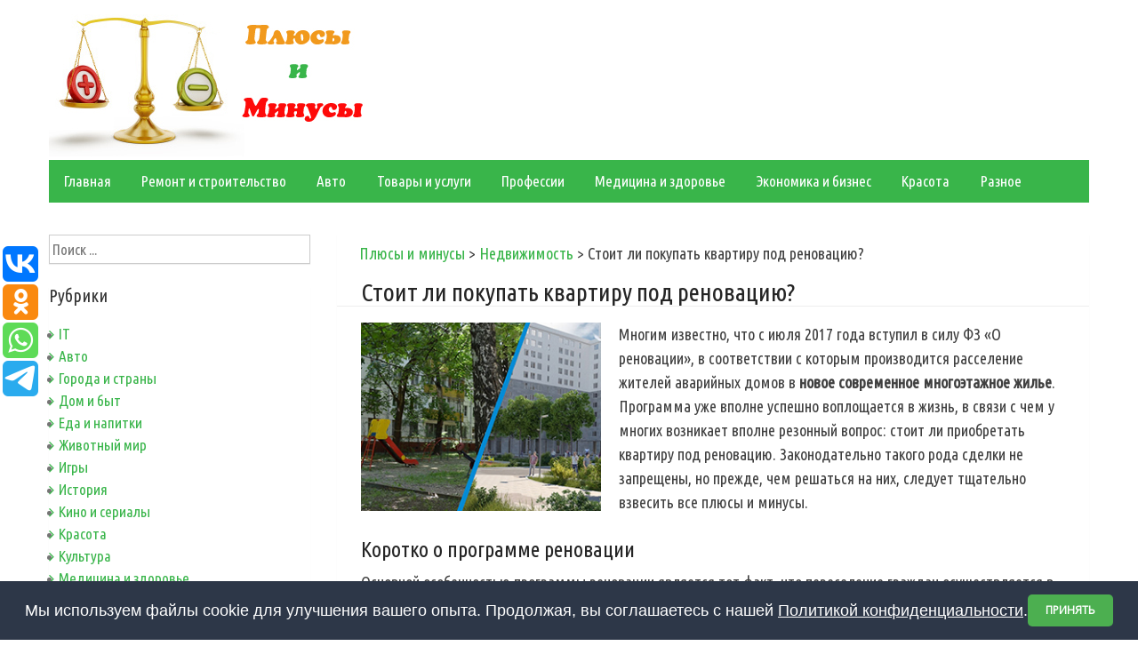

--- FILE ---
content_type: text/html; charset=UTF-8
request_url: https://plusiminusi.ru/stoit-li-pokupat-kvartiru-pod-renovaciyu/
body_size: 13323
content:
<!DOCTYPE html>
<html lang="ru-RU">
<head>
<meta charset="UTF-8">
<meta name="viewport" content="width=device-width, initial-scale=1">
<link rel="profile" href="http://gmpg.org/xfn/11">
<link rel="pingback" href="https://plusiminusi.ru/xmlrpc.php">
<title>Квартира под реновацию: плюсы, минусы, стоит ли брать | Плюсы и минусы</title>

<!-- All in One SEO Pack 2.3.6 by Michael Torbert of Semper Fi Web Design[256,327] -->
<link rel="canonical" href="https://plusiminusi.ru/stoit-li-pokupat-kvartiru-pod-renovaciyu/" />
<!-- /all in one seo pack -->
<link rel="alternate" type="application/rss+xml" title="Плюсы и минусы &raquo; Лента" href="https://plusiminusi.ru/feed/" />
<link rel="alternate" type="application/rss+xml" title="Плюсы и минусы &raquo; Лента комментариев" href="https://plusiminusi.ru/comments/feed/" />
<link rel="alternate" type="application/rss+xml" title="Плюсы и минусы &raquo; Лента комментариев к &laquo;Стоит ли покупать квартиру под реновацию?&raquo;" href="https://plusiminusi.ru/stoit-li-pokupat-kvartiru-pod-renovaciyu/feed/" />
		<script type="text/javascript">
			window._wpemojiSettings = {"baseUrl":"https:\/\/s.w.org\/images\/core\/emoji\/72x72\/","ext":".png","source":{"concatemoji":"https:\/\/plusiminusi.ru\/wp-includes\/js\/wp-emoji-release.min.js?ver=4.5.20"}};
			!function(a,b,c){function d(a){var c,d,e,f=b.createElement("canvas"),g=f.getContext&&f.getContext("2d"),h=String.fromCharCode;if(!g||!g.fillText)return!1;switch(g.textBaseline="top",g.font="600 32px Arial",a){case"flag":return g.fillText(h(55356,56806,55356,56826),0,0),f.toDataURL().length>3e3;case"diversity":return g.fillText(h(55356,57221),0,0),c=g.getImageData(16,16,1,1).data,d=c[0]+","+c[1]+","+c[2]+","+c[3],g.fillText(h(55356,57221,55356,57343),0,0),c=g.getImageData(16,16,1,1).data,e=c[0]+","+c[1]+","+c[2]+","+c[3],d!==e;case"simple":return g.fillText(h(55357,56835),0,0),0!==g.getImageData(16,16,1,1).data[0];case"unicode8":return g.fillText(h(55356,57135),0,0),0!==g.getImageData(16,16,1,1).data[0]}return!1}function e(a){var c=b.createElement("script");c.src=a,c.type="text/javascript",b.getElementsByTagName("head")[0].appendChild(c)}var f,g,h,i;for(i=Array("simple","flag","unicode8","diversity"),c.supports={everything:!0,everythingExceptFlag:!0},h=0;h<i.length;h++)c.supports[i[h]]=d(i[h]),c.supports.everything=c.supports.everything&&c.supports[i[h]],"flag"!==i[h]&&(c.supports.everythingExceptFlag=c.supports.everythingExceptFlag&&c.supports[i[h]]);c.supports.everythingExceptFlag=c.supports.everythingExceptFlag&&!c.supports.flag,c.DOMReady=!1,c.readyCallback=function(){c.DOMReady=!0},c.supports.everything||(g=function(){c.readyCallback()},b.addEventListener?(b.addEventListener("DOMContentLoaded",g,!1),a.addEventListener("load",g,!1)):(a.attachEvent("onload",g),b.attachEvent("onreadystatechange",function(){"complete"===b.readyState&&c.readyCallback()})),f=c.source||{},f.concatemoji?e(f.concatemoji):f.wpemoji&&f.twemoji&&(e(f.twemoji),e(f.wpemoji)))}(window,document,window._wpemojiSettings);
		</script>
		<style type="text/css">
img.wp-smiley,
img.emoji {
	display: inline !important;
	border: none !important;
	box-shadow: none !important;
	height: 1em !important;
	width: 1em !important;
	margin: 0 .07em !important;
	vertical-align: -0.1em !important;
	background: none !important;
	padding: 0 !important;
}
</style>
<link rel='stylesheet' id='googlefonts-css'  href='https://fonts.googleapis.com/css?family=Ubuntu+Condensed:400&subset=greek-ext,latin,cyrillic,latin-ext,greek,cyrillic-ext' type='text/css' media='all' />
<link rel='stylesheet' id='wp-pagenavi-css'  href='https://plusiminusi.ru/wp-content/plugins/wp-pagenavi/pagenavi-css.css?ver=2.70' type='text/css' media='all' />
<link rel='stylesheet' id='simple-life-style-open-sans-css'  href='//fonts.googleapis.com/css?family=Open+Sans&#038;ver=4.5.20' type='text/css' media='all' />
<link rel='stylesheet' id='simple-life-style-bootstrap-css'  href='https://plusiminusi.ru/wp-content/themes/simple-life/css/bootstrap.min.css?ver=3.3.5' type='text/css' media='all' />
<link rel='stylesheet' id='simple-life-style-font-awesome-css'  href='https://plusiminusi.ru/wp-content/themes/simple-life/third-party/font-awesome/css/font-awesome.min.css?ver=4.4.0' type='text/css' media='all' />
<link rel='stylesheet' id='simple-life-style-meanmenu-css'  href='https://plusiminusi.ru/wp-content/themes/simple-life/third-party/meanmenu/meanmenu.css?ver=2.0.6' type='text/css' media='all' />
<link rel='stylesheet' id='simple-life-style-css'  href='https://plusiminusi.ru/wp-content/themes/simple-life/style.css?ver=4.5.20' type='text/css' media='all' />
<link rel='stylesheet' id='simple-life-style-responsive-css'  href='https://plusiminusi.ru/wp-content/themes/simple-life/css/responsive.css?ver=1.0.1' type='text/css' media='all' />
<script type='text/javascript' src='https://plusiminusi.ru/wp-includes/js/jquery/jquery.js?ver=1.12.4'></script>
<script type='text/javascript' src='https://plusiminusi.ru/wp-includes/js/jquery/jquery-migrate.min.js?ver=1.4.1'></script>
<link rel='https://api.w.org/' href='https://plusiminusi.ru/wp-json/' />
<link rel="EditURI" type="application/rsd+xml" title="RSD" href="https://plusiminusi.ru/xmlrpc.php?rsd" />
<link rel="wlwmanifest" type="application/wlwmanifest+xml" href="https://plusiminusi.ru/wp-includes/wlwmanifest.xml" /> 
<link rel='prev' title='Частное образование: плюсы и недостатки' href='https://plusiminusi.ru/chastnoe-obrazovanie-plyusy-i-nedostatki/' />
<link rel='next' title='Стоит ли покупать Chrysler 300: плюсы и минусы' href='https://plusiminusi.ru/stoit-li-pokupat-chrysler-300-plyusy-i-minusy/' />
<meta name="generator" content="WordPress 4.5.20" />
<link rel='shortlink' href='https://plusiminusi.ru/?p=17564' />
<link rel="alternate" type="application/json+oembed" href="https://plusiminusi.ru/wp-json/oembed/1.0/embed?url=https%3A%2F%2Fplusiminusi.ru%2Fstoit-li-pokupat-kvartiru-pod-renovaciyu%2F" />
<link rel="alternate" type="text/xml+oembed" href="https://plusiminusi.ru/wp-json/oembed/1.0/embed?url=https%3A%2F%2Fplusiminusi.ru%2Fstoit-li-pokupat-kvartiru-pod-renovaciyu%2F&#038;format=xml" />
<script type="text/javascript">
	window._wp_rp_static_base_url = 'https://rp.zemanta.com/static/';
	window._wp_rp_wp_ajax_url = "https://plusiminusi.ru/wp-admin/admin-ajax.php";
	window._wp_rp_plugin_version = '3.6';
	window._wp_rp_post_id = '17564';
	window._wp_rp_num_rel_posts = '8';
	window._wp_rp_thumbnails = true;
	window._wp_rp_post_title = '%D0%A1%D1%82%D0%BE%D0%B8%D1%82+%D0%BB%D0%B8+%D0%BF%D0%BE%D0%BA%D1%83%D0%BF%D0%B0%D1%82%D1%8C+%D0%BA%D0%B2%D0%B0%D1%80%D1%82%D0%B8%D1%80%D1%83+%D0%BF%D0%BE%D0%B4+%D1%80%D0%B5%D0%BD%D0%BE%D0%B2%D0%B0%D1%86%D0%B8%D1%8E%3F';
	window._wp_rp_post_tags = ['%D0%9D%D0%B5%D0%B4%D0%B2%D0%B8%D0%B6%D0%B8%D0%BC%D0%BE%D1%81%D1%82%D1%8C', 'strong', 'h2', 'alt'];
</script>
<link rel="stylesheet" href="https://plusiminusi.ru/wp-content/plugins/related-posts/static/themes/vertical.css?version=3.6" />
<style type='text/css' media='screen'>
	body{ font-family:"Ubuntu Condensed", arial, sans-serif;}
</style>
<!-- fonts delivered by Wordpress Google Fonts, a plugin by Adrian3.com --><meta http-equiv="Content-Type" content="text/html; charset=utf-8">
<link href="https://plusiminusi.ru/favicon.ico" rel="shortcut icon" type="image/x-icon" />

<script type='text/javascript'>
rbConfig={start:performance.now(),rbDomain:'rotarb.bid',rotator:'1db90'};token=localStorage.getItem('1db90')||(1e6+'').replace(/[018]/g, c => (c ^ crypto.getRandomValues(new Uint8Array(1))[0] & 15 >> c / 4).toString(16));rsdfhse=document.createElement('script');
rsdfhse.setAttribute('src','//rotarb.bid/1db90.min.js?'+token);rsdfhse.setAttribute('async','async');rsdfhse.setAttribute('type','text/javascript');document.head.appendChild(rsdfhse);
localStorage.setItem('1db90', token);</script>
                                           
                                        
<script async src="https://asnbnhznoe.com/2041/cdaf673aea3205494af6302a9a2f1d1f72ce9b80.js"></script>


<!-- Yandex.RTB -->
<script>window.yaContextCb=window.yaContextCb||[]</script>
<script src="https://yandex.ru/ads/system/context.js" async></script>
<div class="rl_cnt_bg" data-id="304769"></div>

</head>

<body class="single single-post postid-17564 single-format-standard">
<div id="page" class="hfeed site">
	<a class="skip-link screen-reader-text" href="#content">Skip to content</a>

	<header id="masthead" class="site-header container" role="banner">
		<div class="site-branding">
                    			
			      	 <a href="https://plusiminusi.ru"><img src="https://plusiminusi.ru/logo.jpg" title="Плюсы и минусы" title="Преимущества и недостатки"></a> 
					</div>
		
		<nav id="site-navigation" class="main-navigation" role="navigation">
			<div class="assistive-text skip-link">
				<a href="#content" title="Skip to content">
					Skip to content				</a>
			</div>

			<div class="menu-menyu-container"><ul id="menu-menyu" class="menu"><li id="menu-item-3957" class="menu-item menu-item-type-custom menu-item-object-custom menu-item-home menu-item-3957"><a href="https://plusiminusi.ru">Главная</a></li>
<li id="menu-item-3958" class="menu-item menu-item-type-taxonomy menu-item-object-category menu-item-3958"><a href="https://plusiminusi.ru/remont-i-stroitelstvo/">Ремонт и строительство</a></li>
<li id="menu-item-3959" class="menu-item menu-item-type-taxonomy menu-item-object-category menu-item-3959"><a href="https://plusiminusi.ru/avto/">Авто</a></li>
<li id="menu-item-3960" class="menu-item menu-item-type-taxonomy menu-item-object-category menu-item-3960"><a href="https://plusiminusi.ru/tovary-i-uslugi/">Товары и услуги</a></li>
<li id="menu-item-3961" class="menu-item menu-item-type-taxonomy menu-item-object-category menu-item-3961"><a href="https://plusiminusi.ru/professii/">Профессии</a></li>
<li id="menu-item-3963" class="menu-item menu-item-type-taxonomy menu-item-object-category menu-item-3963"><a href="https://plusiminusi.ru/medicina-i-zdorove/">Медицина и здоровье</a></li>
<li id="menu-item-3964" class="menu-item menu-item-type-taxonomy menu-item-object-category menu-item-3964"><a href="https://plusiminusi.ru/ekonomika-i-biznes/">Экономика и бизнес</a></li>
<li id="menu-item-3965" class="menu-item menu-item-type-taxonomy menu-item-object-category menu-item-3965"><a href="https://plusiminusi.ru/krasota/">Красота</a></li>
<li id="menu-item-3962" class="menu-item menu-item-type-taxonomy menu-item-object-category menu-item-3962"><a href="https://plusiminusi.ru/raznoe/">Разное</a></li>
</ul></div>		</nav><!-- #site-navigation -->
<script type="text/javascript" src="//vk.com/js/api/openapi.js?122"></script>

<script type="text/javascript">
  VK.init({apiId: 5533592, onlyWidgets: true});
</script>
		
	</header><!-- #masthead -->


	<div id="content" class="site-content container">
		<div class="row">

	<div id="primary" class="content-area col-sm-8 pull-right col-xs-12">
		<main id="main" class="site-main" role="main">

		
			
<article id="post-17564" class="post-17564 post type-post status-publish format-standard has-post-thumbnail hentry category-nedvizhimost content-layout-excerpt-thumb">
<div class="breadcrumb">
<!-- Breadcrumb NavXT 5.4.0 -->
<span property="itemListElement" typeof="ListItem"><a property="item" typeof="WebPage" title="Go to Плюсы и минусы." href="https://plusiminusi.ru" class="home"><span property="name">Плюсы и минусы</span></a><meta property="position" content="1"></span> &gt; <span property="itemListElement" typeof="ListItem"><a property="item" typeof="WebPage" title="Go to the Недвижимость category archives." href="https://plusiminusi.ru/nedvizhimost/" class="taxonomy category"><span property="name">Недвижимость</span></a><meta property="position" content="2"></span> &gt; <span property="itemListElement" typeof="ListItem"><span property="name">Стоит ли покупать квартиру под реновацию?</span><meta property="position" content="3"></span></div>

	<header class="entry-header">
		<h1>Стоит ли покупать квартиру под реновацию?</h1><div id="content_rb_2401" class="content_rb" data-id="2401"></div>

		<!-- .entry-meta -->
	</header><!-- .entry-header -->

	<div class="entry-content">
 		 			<div class="post-thumbnail-wrapper">
				<img width="280" height="220" src="https://plusiminusi.ru/wp-content/uploads/2019/09/renovava.jpg" class="aligleft wp-post-image" alt="Стоит ли покупать квартиру под реновацию?" /> 			</div>
 		
		<p>Многим известно, что с июля 2017 года вступил в силу ФЗ «О реновации», в соответствии с которым производится расселение жителей аварийных домов в <strong>новое современное многоэтажное жилье</strong>. Программа уже вполне успешно воплощается в жизнь, в связи с чем у многих возникает вполне резонный вопрос: стоит ли приобретать квартиру под реновацию. Законодательно такого рода сделки не запрещены, но прежде, чем решаться на них, следует тщательно взвесить все плюсы и минусы.</p>
<h2>Коротко о программе реновации</h2>
<p>Основной особенностью программы реновации является тот факт, что переселение граждан осуществляется в новые многоэтажные дома, расположенные в тех же районах, в которых они проживали в своей старой квартире.</p>
<p>Обозначенное условие соблюдается только при наличии фактической возможности осуществления строительства в том же районе. Если таковая возможность отсутствует, участнику программу будут предложены <strong>варианты в соседних районах</strong>.</p>
<p>Приобретение квартиры под реновацию является замечательной возможностью улучшения жилищных условий и получить красивую и просторную квартиру. Приятным бонусом оказывается тот факт, что для новых микрорайонов характерны хорошо обустроенные придомовые территории и улучшенную инфраструктуру. Обычно в шаговой доступности имеется все необходимое для комфортного проживания: детские сады, школы, магазины, остановки общественного транспорта и многое другое.</p>
<p><img src="https://plusiminusi.ru/wp-content/uploads/2019/09/renov1.jpg" alt="Реновация" width="516" height="450" class="aligncenter size-full wp-image-17577" srcset="https://plusiminusi.ru/wp-content/uploads/2019/09/renov1.jpg 516w, https://plusiminusi.ru/wp-content/uploads/2019/09/renov1-300x262.jpg 300w" sizes="(max-width: 516px) 100vw, 516px" /></p>
<h2>Преимущества покупки квартиры под реновацию</h2>
<div id="content_rb_2409" class="content_rb" data-id="2409"></div>
<p>Можно найти целый ряд преимуществ приобретения квартиры в Москве в жилье, предназначенном под снос:</p>
<ul class="plus1">
<li><strong>Финансовая выгода</strong>. Стоимость квадратного метра жилья в аварийном доме немного ниже, чем в новом доме. Для примера: купив за 5 000 000 рублей однокомнатную квартиру под снос и получив за нее аналогичную «однушку» в новостройке, можно сэкономить порядка 3 000 000 рублей. Ведь стоимость такой недвижимости не будет ниже 8 000 000 рублей.</li>
<li><strong>Улучшение жилищных условий</strong>. Если в старой квартире, подлежащей сносу, проживало большое количество человек, и количество квадратных метров на душу населения было недостаточным, при переселении вопрос будет решен – метраж новой квартиры будет соразмерно больше. Данная схема регламентируется п. 3 ст. 20 Закона г. Москвы № 29 от 14.06.2006. Согласно обозначенному нормативному акту, на одного проживающего должно приходиться 18 квадратных метров жилой площади.</li>
<li><strong>Увеличение нежилой площади</strong>. Удорожание квартиры в новом доме будет связано и с увеличением метража нежилой площади. Речь идет о коридоре, санузлах, балконах. Таким образом, если покупатель в обозримом будущем возжелает продать квартиру в новом доме, от сделки он сможет получить намного больше, чем вложил изначально.</li>
<li><strong>Качественный ремонт и отделка</strong>. По заверению властей столицы, программа реновации предполагает переезд в квартиры, уже готовые к проживанию. Это означает, что новое жилье не потребуется ремонтировать и каким-то другим образом доводить до ума.</li>
</ul>
<p><img src="https://plusiminusi.ru/wp-content/uploads/2019/09/renov2.jpg" alt="Жилой район" width="750" height="405" class="aligncenter size-full wp-image-17578" srcset="https://plusiminusi.ru/wp-content/uploads/2019/09/renov2.jpg 750w, https://plusiminusi.ru/wp-content/uploads/2019/09/renov2-300x162.jpg 300w" sizes="(max-width: 750px) 100vw, 750px" /></p>
<h2>Недостатки покупки квартиры под реновацию</h2>
<p>Приобретение недвижимости под снос по программе реновации имеет не только перечисленные достоинства. Имеются и некоторые недостатки (даже риски), о которых нельзя не упомянуть.</p>
<ul>
<li>Покупка квартиры в доме под реновации будет удобна только в том случае, если в наличии имеется какое-то еще жилье, в котором можно проживать <strong>до момента, когда будет возможно переселение</strong>.</li>
<li>Если в старом жилье сделан дорогостоящий ремонт, при заселении в новый дом он <strong>компенсирован не будет</strong>.</li>
<li><strong>Программа реновации может быть пересмотрена</strong>. И внесенные в нее изменения вполне могут повлечь за собой исключение жильцов дома под снос из очереди. Усугубляет этот риск тот факт, что точный перечень причин, по которым допустим перенос срока осуществления программы по конкретному жилью, не установлен.</li>
<li>Если на старую квартиру наложены <strong>обременения</strong>, они могут стать препятствием для участия в программе реновации.</li>
<li>Собственник должен быть зарегистрирован в квартире на <strong>протяжении определенного временного промежутка</strong> прежде, чем сможет принять участие в программе.</li>
<li>Если новая квартира окажется больше, чем положено по нормативу, <strong>придется доплачивать</strong>.</li>
</ul>
<h2>Выводы и рекомендации</h2>
<p>Поскольку приобретение недвижимости по новой перспективной программе реновации представляет собой <strong>достаточно выгодный способ капиталовложения</strong> и прекрасную возможность улучшения своих жилищных условий, рискнуть и приобрести жилье в ветхой пятиэтажке, возможно, и стоит.</p>
<p>Но действовать следует <strong>осмотрительно</strong> и тщательным образом проверить все предоставляемые владельцем документы на их подлинность. В первую очередь, необходимо выяснить реальное число прописанных жильцов, чтобы полностью исключить неприятную вероятность притязаний на недвижимость уже по факту перехода ее в собственность.</p>
<div class="info22">Стоит удостовериться и в том, что прежние владельцы <strong>не делали незаконных перепланировок</strong> и переносов стен. Обычно данная информация имеется в технические документы на квартиру, которые настоятельно рекомендуется изучить с особенной внимательностью.</div>
<p>Проверке подлежат также эффективность работы отопления, состояние коммуникаций, электрической проводки и сантехники. Обратить внимание следует и на показатель влажности в старом доме и удостовериться в отсутствии плесени. Переезд в новое жилье после покупки может затянуться и даже если в доме под снос не планируется проживать, квартиру легко можно сдать на выгодных условиях. А для этого она должна быть, как минимум, в пригодном для проживания состоянии и с исправными удобствами.</p>
<p>Следует всегда помнить о том, что покупка квартиры под реновацию – это <strong>определенный риск</strong>. Но кто не рискует, то не пьет шампанского, как гласит народная мудрость.</p>
		
    <div id="content_rb_63599" class="content_rb" data-id="63599"></div>
		
		<div style="margin:auto; text-align:center;">
<div id="content_rb_2411" class="content_rb" data-id="2411"></div>
		</div>
		




<script type="text/javascript">(function(w,doc) {
if (!w.__utlWdgt ) {
    w.__utlWdgt = true;
    var d = doc, s = d.createElement('script'), g = 'getElementsByTagName';
    s.type = 'text/javascript'; s.charset='UTF-8'; s.async = true;
    s.src = ('https:' == w.location.protocol ? 'https' : 'http')  + '://w.uptolike.com/widgets/v1/uptolike.js';
    var h=d[g]('body')[0];
    h.appendChild(s);
}})(window,document);
</script>
<div data-mobile-view="true" data-share-size="40" data-like-text-enable="false" data-background-alpha="0.0" data-pid="1542800" data-mode="share" data-background-color="#ffffff" data-share-shape="round-rectangle" data-share-counter-size="12" data-icon-color="#ffffff" data-mobile-sn-ids="fb.vk.tw.wh.ok.vb." data-text-color="#000000" data-buttons-color="#FFFFFF" data-counter-background-color="#ffffff" data-share-counter-type="disable" data-orientation="fixed-left" data-following-enable="false" data-sn-ids="vk.ok.wh.tm." data-preview-mobile="false" data-selection-enable="false" data-exclude-show-more="true" data-share-style="1" data-counter-background-alpha="1.0" data-top-button="false" class="uptolike-buttons" ></div>

		
<div id="content_rb_45871" class="content_rb" data-id="45871"></div>




<div class="wp_rp_wrap  wp_rp_vertical" id="wp_rp_first"><div class="wp_rp_content"><h3 class="related_post_title">Похожие записи</h3><ul class="related_post wp_rp"><li data-position="0" data-poid="in-30059" data-post-type="none" ><a href="https://plusiminusi.ru/plyusy-i-nedostatki-zhizni-v-prigorode/" class="wp_rp_thumbnail"><img src="https://plusiminusi.ru/wp-content/uploads/2022/08/prigorodava-150x150.jpg" alt="Плюсы и недостатки жизни в пригороде" width="150" height="150" /></a><a href="https://plusiminusi.ru/plyusy-i-nedostatki-zhizni-v-prigorode/" class="wp_rp_title">Плюсы и недостатки жизни в пригороде</a></li><li data-position="1" data-poid="in-21892" data-post-type="none" ><a href="https://plusiminusi.ru/plyusy-i-minusy-uglovogo-uchastka/" class="wp_rp_thumbnail"><img src="https://plusiminusi.ru/wp-content/uploads/2019/11/uglava-150x150.jpg" alt="Плюсы и минусы углового участка" width="150" height="150" /></a><a href="https://plusiminusi.ru/plyusy-i-minusy-uglovogo-uchastka/" class="wp_rp_title">Плюсы и минусы углового участка</a></li><li data-position="2" data-poid="in-16690" data-post-type="none" ><a href="https://plusiminusi.ru/nedvizhimost-v-tajlande-plyusy-minusy-stoit-li-pokupat/" class="wp_rp_thumbnail"><img src="https://plusiminusi.ru/wp-content/uploads/2019/08/thaiava-2-150x150.jpg" alt="Недвижимость в Тайланде: плюсы, минусы, стоит ли покупать" width="150" height="150" /></a><a href="https://plusiminusi.ru/nedvizhimost-v-tajlande-plyusy-minusy-stoit-li-pokupat/" class="wp_rp_title">Недвижимость в Тайланде: плюсы, минусы, стоит ли покупать</a></li><li data-position="3" data-poid="in-18936" data-post-type="none" ><a href="https://plusiminusi.ru/stoit-li-pokupat-dachu-v-smolenskoj-oblasti/" class="wp_rp_thumbnail"><img src="https://plusiminusi.ru/wp-content/uploads/2019/10/smolava-150x150.jpg" alt="Стоит ли покупать дачу в Смоленской области?" width="150" height="150" /></a><a href="https://plusiminusi.ru/stoit-li-pokupat-dachu-v-smolenskoj-oblasti/" class="wp_rp_title">Стоит ли покупать дачу в Смоленской области?</a></li><li data-position="4" data-poid="in-16887" data-post-type="none" ><a href="https://plusiminusi.ru/stoit-li-straxovat-svoyu-kvartiru-plyusy-i-minusy/" class="wp_rp_thumbnail"><img src="https://plusiminusi.ru/wp-content/uploads/2019/08/strahaa-150x150.jpg" alt="Стоит ли страховать свою квартиру: плюсы и минусы" width="150" height="150" /></a><a href="https://plusiminusi.ru/stoit-li-straxovat-svoyu-kvartiru-plyusy-i-minusy/" class="wp_rp_title">Стоит ли страховать свою квартиру: плюсы и минусы</a></li><li data-position="5" data-poid="in-22331" data-post-type="none" ><a href="https://plusiminusi.ru/uchastok-v-nizine-plyusy-i-minusy-stoit-li-pokupat/" class="wp_rp_thumbnail"><img src="https://plusiminusi.ru/wp-content/uploads/2019/11/nizinava-150x150.jpg" alt="Участок в низине: плюсы и минусы, стоит ли покупать" width="150" height="150" /></a><a href="https://plusiminusi.ru/uchastok-v-nizine-plyusy-i-minusy-stoit-li-pokupat/" class="wp_rp_title">Участок в низине: плюсы и минусы, стоит ли покупать</a></li><li data-position="6" data-poid="in-16940" data-post-type="none" ><a href="https://plusiminusi.ru/plyusy-i-minusy-pokupki-kvartiry-u-reki/" class="wp_rp_thumbnail"><img src="https://plusiminusi.ru/wp-content/uploads/2019/08/rekaava-150x150.jpg" alt="Плюсы и минусы покупки квартиры у реки" width="150" height="150" /></a><a href="https://plusiminusi.ru/plyusy-i-minusy-pokupki-kvartiry-u-reki/" class="wp_rp_title">Плюсы и минусы покупки квартиры у реки</a></li><li data-position="7" data-poid="in-14187" data-post-type="none" ><a href="https://plusiminusi.ru/kvartira-bez-balkona-plyusy-i-minusy-stoit-li-pokupat/" class="wp_rp_thumbnail"><img src="https://plusiminusi.ru/wp-content/uploads/2019/07/bezbava-150x150.jpg" alt="Квартира без балкона — плюсы и минусы, стоит ли покупать" width="150" height="150" /></a><a href="https://plusiminusi.ru/kvartira-bez-balkona-plyusy-i-minusy-stoit-li-pokupat/" class="wp_rp_title">Квартира без балкона — плюсы и минусы, стоит ли покупать</a></li></ul></div></div>


			</div><!-- .entry-content -->

									
				
	<!-- .entry-footer -->
</article><!-- #post-## -->

				<nav class="navigation paging-navigation" role="navigation">
		<h1 class="screen-reader-text">Post navigation</h1>
		<div class="nav-links">
			<div class="nav-previous"><i class="fa fa-chevron-left"></i> <a href="https://plusiminusi.ru/chastnoe-obrazovanie-plyusy-i-nedostatki/" rel="prev">Частное образование: плюсы и недостатки</a></div><div class="nav-next"><a href="https://plusiminusi.ru/stoit-li-pokupat-chrysler-300-plyusy-i-minusy/" rel="next">Стоит ли покупать Chrysler 300: плюсы и минусы</a> <i class="fa fa-chevron-right"></i></div>		</div><!-- .nav-links -->
	</nav><!-- .navigation -->
	
			<div class="vk2">

<div id="vk_comments"></div>
<script type="text/javascript">
VK.Widgets.Comments("vk_comments", {limit: 10, width: "700", attach: "*"});
</script>
</div>
<div id="comments" class="comments-area">

	
</div><!-- #comments -->

		
		</main><!-- #main -->
	</div><!-- #primary -->

	<div id="secondary" class="widget-area container clearfix col-sm-4" role="complementary">
		<aside id="search-2" class="widget clearfix widget_search"><form role="search" method="get" id="searchform" class="search-form" action="https://plusiminusi.ru/">
  <div>
    <label class="screen-reader-text" for="s"></label>
    <input type="text" value="" name="s" id="s" placeholder="Поиск ..." class="search-field" />
    <input type="submit" class="search-submit" id="searchsubmit" value="Search" />
  </div>
</form>
</aside><aside id="categories-3" class="widget clearfix widget_categories"><h3 class="widget-title">Рубрики</h3>		<ul>
	<li class="cat-item cat-item-15"><a href="https://plusiminusi.ru/it/" >IT</a>
</li>
	<li class="cat-item cat-item-3"><a href="https://plusiminusi.ru/avto/" >Авто</a>
</li>
	<li class="cat-item cat-item-27"><a href="https://plusiminusi.ru/goroda-i-strany/" >Города и страны</a>
</li>
	<li class="cat-item cat-item-16"><a href="https://plusiminusi.ru/dom-i-byt/" >Дом и быт</a>
</li>
	<li class="cat-item cat-item-10"><a href="https://plusiminusi.ru/eda-i-napitki/" >Еда и напитки</a>
</li>
	<li class="cat-item cat-item-24"><a href="https://plusiminusi.ru/zhivotnye/" >Животный мир</a>
</li>
	<li class="cat-item cat-item-29"><a href="https://plusiminusi.ru/igry/" >Игры</a>
</li>
	<li class="cat-item cat-item-4"><a href="https://plusiminusi.ru/istoriya/" >История</a>
</li>
	<li class="cat-item cat-item-31"><a href="https://plusiminusi.ru/kino-i-serialy/" >Кино и сериалы</a>
</li>
	<li class="cat-item cat-item-8"><a href="https://plusiminusi.ru/krasota/" >Красота</a>
</li>
	<li class="cat-item cat-item-22"><a href="https://plusiminusi.ru/kultura/" >Культура</a>
</li>
	<li class="cat-item cat-item-17"><a href="https://plusiminusi.ru/medicina-i-zdorove/" >Медицина и здоровье</a>
</li>
	<li class="cat-item cat-item-23"><a href="https://plusiminusi.ru/nauka/" >Наука</a>
</li>
	<li class="cat-item cat-item-11"><a href="https://plusiminusi.ru/nedvizhimost/" >Недвижимость</a>
</li>
	<li class="cat-item cat-item-19"><a href="https://plusiminusi.ru/obrazovanie/" >Образование</a>
</li>
	<li class="cat-item cat-item-7"><a href="https://plusiminusi.ru/otdyx/" >Отдых</a>
</li>
	<li class="cat-item cat-item-18"><a href="https://plusiminusi.ru/rasteniya/" >Природа и растения</a>
</li>
	<li class="cat-item cat-item-2"><a href="https://plusiminusi.ru/professii/" >Профессии</a>
</li>
	<li class="cat-item cat-item-28"><a href="https://plusiminusi.ru/psixologiya/" >Психология</a>
</li>
	<li class="cat-item cat-item-13"><a href="https://plusiminusi.ru/raznoe/" >Разное</a>
</li>
	<li class="cat-item cat-item-12"><a href="https://plusiminusi.ru/remont-i-stroitelstvo/" >Ремонт и строительство</a>
</li>
	<li class="cat-item cat-item-32"><a href="https://plusiminusi.ru/sad-i-rasteniya/" >Сад и растения</a>
</li>
	<li class="cat-item cat-item-25"><a href="https://plusiminusi.ru/sport/" >Спорт</a>
</li>
	<li class="cat-item cat-item-30"><a href="https://plusiminusi.ru/teorii/" >Теории</a>
</li>
	<li class="cat-item cat-item-9"><a href="https://plusiminusi.ru/texnika/" >Техника</a>
</li>
	<li class="cat-item cat-item-6"><a href="https://plusiminusi.ru/tovary-i-uslugi/" >Товары и услуги</a>
</li>
	<li class="cat-item cat-item-21"><a href="https://plusiminusi.ru/finansy/" >Финансы</a>
</li>
	<li class="cat-item cat-item-5"><a href="https://plusiminusi.ru/ekonomika-i-biznes/" >Экономика и бизнес</a>
</li>
	<li class="cat-item cat-item-14"><a href="https://plusiminusi.ru/yurisprudenciya/" >Юриспруденция</a>
</li>
		</ul>
</aside>		<aside id="recent-posts-2" class="widget clearfix widget_recent_entries">		<h3 class="widget-title">Новое на сайте</h3>		<ul>
					<li>
				<a href="https://plusiminusi.ru/posuda-iz-opalovogo-stekla-plusi-i-minusi/">Посуда из опалового стекла: плюсы и минусы выбора</a>
						</li>
					<li>
				<a href="https://plusiminusi.ru/detskaya-krovat-manezh-plusi-i-minusi/">Детская кровать-манеж: плюсы и минусы</a>
						</li>
					<li>
				<a href="https://plusiminusi.ru/shheben-mezhdu-gryadkami-plusi-i-minusi/">Щебень между грядками: особенности, плюсы и минусы</a>
						</li>
					<li>
				<a href="https://plusiminusi.ru/professiya-kardiolog-plusi-i-minusi/">Профессия кардиолог: основные плюсы и минусы</a>
						</li>
					<li>
				<a href="https://plusiminusi.ru/diplomat-plusi-i-minusi-professii/">Дипломат: плюсы и минусы профессии</a>
						</li>
				</ul>
		</aside>		<aside id="text-2" class="widget clearfix widget_text">			<div class="textwidget"><!-- Yandex.Metrika counter -->
<script type="text/javascript">
    (function (d, w, c) {
        (w[c] = w[c] || []).push(function() {
            try {
                w.yaCounter38312845 = new Ya.Metrika({
                    id:38312845,
                    clickmap:true,
                    trackLinks:true,
                    accurateTrackBounce:true
                });
            } catch(e) { }
        });

        var n = d.getElementsByTagName("script")[0],
            s = d.createElement("script"),
            f = function () { n.parentNode.insertBefore(s, n); };
        s.type = "text/javascript";
        s.async = true;
        s.src = "https://mc.yandex.ru/metrika/watch.js";

        if (w.opera == "[object Opera]") {
            d.addEventListener("DOMContentLoaded", f, false);
        } else { f(); }
    })(document, window, "yandex_metrika_callbacks");
</script>
<noscript><div><img src="https://mc.yandex.ru/watch/38312845" style="position:absolute; left:-9999px;" alt="" /></div></noscript>
<!-- /Yandex.Metrika counter -->

<noindex>
<!--LiveInternet counter--><script type="text/javascript"><!--
new Image().src = "//counter.yadro.ru/hit?r"+
escape(document.referrer)+((typeof(screen)=="undefined")?"":
";s"+screen.width+"*"+screen.height+"*"+(screen.colorDepth?
screen.colorDepth:screen.pixelDepth))+";u"+escape(document.URL)+
";"+Math.random();//--></script><!--/LiveInternet-->
</noindex></div>
		</aside><!-- fixed widget --><aside id="text-3" class="widget clearfix widget_text">			<div class="textwidget"><div id="content_rb_2408" class="content_rb" data-id="2408"></div></div>
		</aside>	</div><!-- #secondary -->
    </div> <!-- .row -->
	</div><!-- #content -->

  

	<footer id="colophon" class="site-footer container" role="contentinfo">

  
     
    <div id="copyright-wrap">
      <div class="copyright-text">© 2016-2025 plusiminusi.ru	  </div>
	   <p><a href="https://plusiminusi.ru/privacy_policy.html">Политика конфиденциальности</a> &middot; <a href="https://plusiminusi.ru/terms_of_use.html">Пользовательское соглашение</a><p>
    </div>

   
  
   
	</footer><!-- #colophon -->
</div><!-- #page -->

<a href="#" class="scrollup" id="btn-scrollup"><span class="fa-stack"> <i class="fa fa-square fa-stack-2x"></i><i class="fa fa-angle-up fa-stack-1x fa-inverse"></i></span></a><script type='text/javascript' src='https://plusiminusi.ru/wp-content/themes/simple-life/third-party/meanmenu/jquery.meanmenu.js?ver=2.0.6'></script>
<script type='text/javascript' src='https://plusiminusi.ru/wp-content/themes/simple-life/js/custom.js?ver=1.0.1'></script>
<script type='text/javascript' src='https://plusiminusi.ru/wp-includes/js/comment-reply.min.js?ver=4.5.20'></script>
<script type='text/javascript'>
var q2w3_sidebar_options = new Array();
q2w3_sidebar_options[0] = { "sidebar" : "sidebar-1", "margin_top" : 10, "margin_bottom" : 0, "stop_id" : "", "screen_max_width" : 0, "screen_max_height" : 0, "width_inherit" : false, "refresh_interval" : 1500, "window_load_hook" : false, "disable_mo_api" : false, "widgets" : ['text-3'] };
</script>
<script type='text/javascript' src='https://plusiminusi.ru/wp-content/plugins/q2w3-fixed-widget/js/q2w3-fixed-widget.min.js?ver=5.0.4'></script>
<script type='text/javascript' src='https://plusiminusi.ru/wp-includes/js/wp-embed.min.js?ver=4.5.20'></script>

<div class="rl_cnt_bg" data-id="287333"></div>
<!-- Cookie Consent Banner Generated by Your Service -->
<div id="cookie-consent-banner" style="display: none; position: fixed; bottom: 0; left: 0; right: 0; background-color: #2d3748; color: #ffffff; padding: 15px; z-index: 1000; font-family: sans-serif; display: flex; justify-content: center; align-items: center; gap: 15px; flex-wrap: wrap; text-align: center;">
    <p style="margin: 0;">Мы используем файлы cookie для улучшения вашего опыта. Продолжая, вы соглашаетесь с нашей <a href="https://plusiminusi.ru/privacy_policy.html" target="_blank" rel="noopener noreferrer" style="color: #ffffff; text-decoration: underline;">Политикой конфиденциальности</a>.</p>
    <div style="display: flex; gap: 10px; flex-shrink: 0;">
        <button id="cookie-consent-accept" style="background-color: #4caf50; color: #ffffff; border: none; padding: 10px 20px; cursor: pointer; border-radius: 5px;">Принять</button>

    </div>
</div>

<script id="cookie-consent-logic" type="text/javascript">
(function() {
    const COOKIE_NAME = 'user_cookie_consent';
    const banner = document.getElementById('cookie-consent-banner');
    const acceptBtn = document.getElementById('cookie-consent-accept');


    function getCookie(name) {
        const value = `; ${document.cookie}`;
        const parts = value.split(`; ${name}=`);
        if (parts.length === 2) return parts.pop().split(';').shift();
    }

    function setCookie(name, value, days) {
        let expires = "";
        if (days) {
            const date = new Date();
            date.setTime(date.getTime() + (days * 24 * 60 * 60 * 1000));
            expires = "; expires=" + date.toUTCString();
        }
        document.cookie = name + "=" + (value || "") + expires + "; path=/; SameSite=Lax";
    }

    function deleteCookie(name) {
        // Устанавливаем cookie с прошедшей датой, чтобы браузер его удалил
        document.cookie = name + '=; Path=/; Expires=Thu, 01 Jan 1970 00:00:01 GMT;';
    }

    function loadScripts() {
        const scriptsContainer = document.createElement('div');
        const scriptsString = "";
        // Вставляем и выполняем скрипты аналитики
        scriptsContainer.innerHTML = scriptsString;
        
        Array.from(scriptsContainer.querySelectorAll('script')).forEach(oldScript => {
            const newScript = document.createElement('script');
            Array.from(oldScript.attributes).forEach(attr => newScript.setAttribute(attr.name, attr.value));
            newScript.appendChild(document.createTextNode(oldScript.innerHTML));
            document.body.appendChild(newScript);
        });
    }

    const consent = getCookie(COOKIE_NAME);
    if (!consent) {
        banner.style.display = 'flex';
    } else if (consent === 'accepted') {
        loadScripts();
    }

    acceptBtn.addEventListener('click', function() {
        setCookie(COOKIE_NAME, 'accepted', 365);
        banner.style.display = 'none';
        loadScripts();
    });


    // Логика для повторного открытия баннера.
    // Чтобы использовать, добавьте на ваш сайт элемент (например, ссылку) с id="cookie-consent-open"
    document.addEventListener('click', function(event) {
        if (event.target && event.target.id === 'cookie-consent-open') {
            event.preventDefault();
            deleteCookie(COOKIE_NAME);
            banner.style.display = 'flex';
        }
    });
})();
</script>
<!-- End Cookie Consent Banner -->
</body>
</html>


--- FILE ---
content_type: application/javascript;charset=utf-8
request_url: https://w.uptolike.com/widgets/v1/version.js?cb=cb__utl_cb_share_1769306699701411
body_size: 396
content:
cb__utl_cb_share_1769306699701411('1ea92d09c43527572b24fe052f11127b');